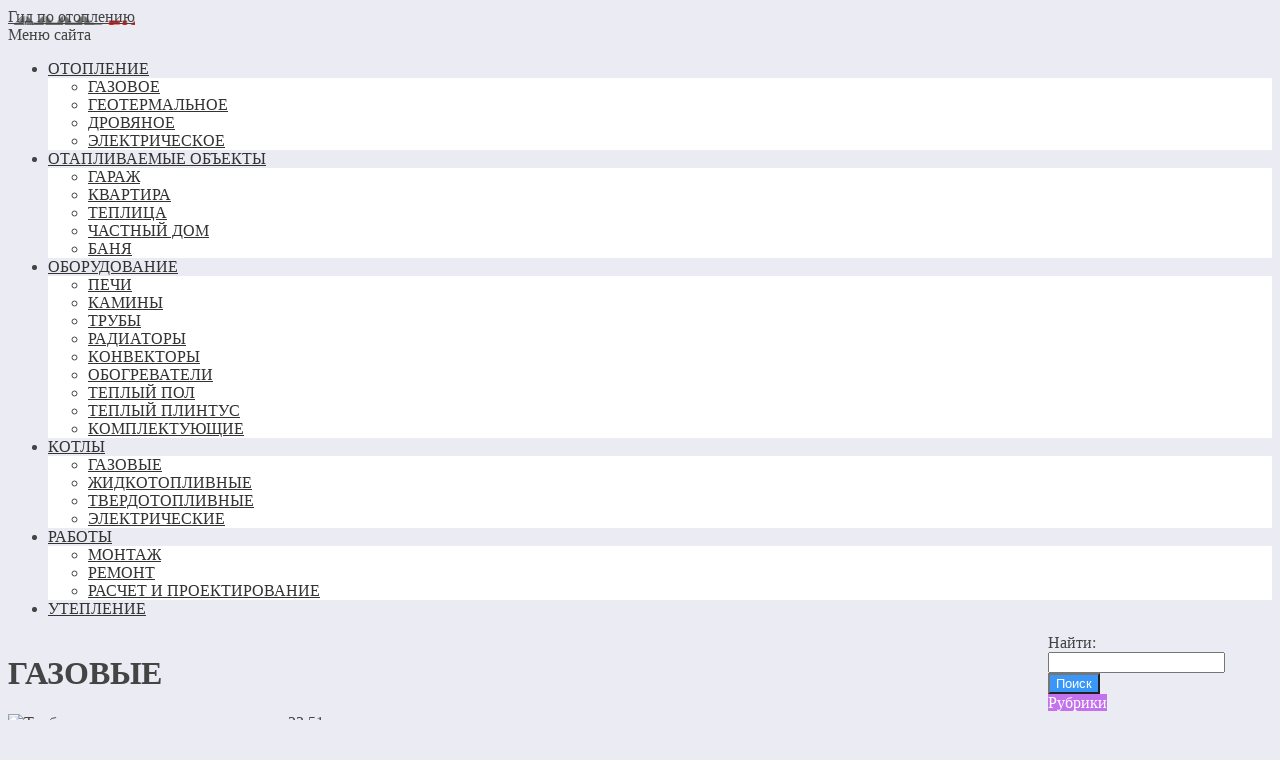

--- FILE ---
content_type: text/html; charset=utf-8
request_url: https://www.google.com/recaptcha/api2/aframe
body_size: 265
content:
<!DOCTYPE HTML><html><head><meta http-equiv="content-type" content="text/html; charset=UTF-8"></head><body><script nonce="dm_1FP7yzE0U2y4OOw15cg">/** Anti-fraud and anti-abuse applications only. See google.com/recaptcha */ try{var clients={'sodar':'https://pagead2.googlesyndication.com/pagead/sodar?'};window.addEventListener("message",function(a){try{if(a.source===window.parent){var b=JSON.parse(a.data);var c=clients[b['id']];if(c){var d=document.createElement('img');d.src=c+b['params']+'&rc='+(localStorage.getItem("rc::a")?sessionStorage.getItem("rc::b"):"");window.document.body.appendChild(d);sessionStorage.setItem("rc::e",parseInt(sessionStorage.getItem("rc::e")||0)+1);localStorage.setItem("rc::h",'1768971792814');}}}catch(b){}});window.parent.postMessage("_grecaptcha_ready", "*");}catch(b){}</script></body></html>